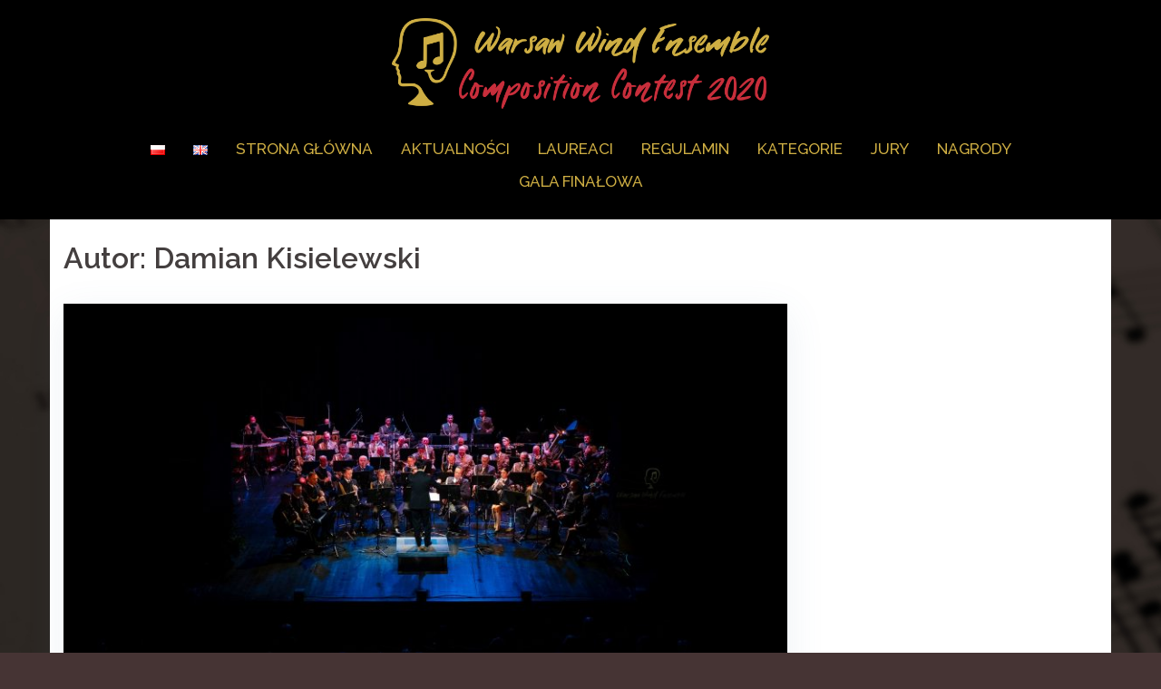

--- FILE ---
content_type: text/html; charset=UTF-8
request_url: http://www.composers.warsawwinds.pl/author/admin/
body_size: 13925
content:
<!DOCTYPE html>
<html lang="pl-PL">
<meta property="og:image" content="http://www.composers.warsawwinds.pl/wp-content/uploads/2020/05/link-www-fb.png" />
<meta property="og:title" content="Warsaw Wind Ensemble Composition Contest 2020" />
<head>
<meta charset="UTF-8">
<meta name="viewport" content="width=device-width, initial-scale=1">
<link rel="profile" href="http://gmpg.org/xfn/11">
<link rel="pingback" href="http://www.composers.warsawwinds.pl/xmlrpc.php">


	<!-- This site is optimized with the Yoast SEO plugin v14.1 - https://yoast.com/wordpress/plugins/seo/ -->
	<title>Damian Kisielewski, Autor w serwisie Warsaw Wind Ensemble Composition Contest 2020</title>
	<meta name="robots" content="index, follow" />
	<meta name="googlebot" content="index, follow, max-snippet:-1, max-image-preview:large, max-video-preview:-1" />
	<meta name="bingbot" content="index, follow, max-snippet:-1, max-image-preview:large, max-video-preview:-1" />
	<link rel="canonical" href="http://www.composers.warsawwinds.pl/en/author/admin/" />
	<meta property="og:locale" content="pl_PL" />
	<meta property="og:type" content="profile" />
	<meta property="og:title" content="Damian Kisielewski, Autor w serwisie Warsaw Wind Ensemble Composition Contest 2020" />
	<meta property="og:url" content="http://www.composers.warsawwinds.pl/en/author/admin/" />
	<meta property="og:site_name" content="Warsaw Wind Ensemble Composition Contest 2020" />
	<meta property="og:image" content="https://0.gravatar.com/avatar/6c78ebc7e79576b71a11e25c4d82c53e?s=500&#038;d=mm&#038;r=g" />
	<meta name="twitter:card" content="summary_large_image" />
	<script type="application/ld+json" class="yoast-schema-graph">{"@context":"https://schema.org","@graph":[{"@type":"WebSite","@id":"http://www.composers.warsawwinds.pl/#website","url":"http://www.composers.warsawwinds.pl/","name":"Warsaw Wind Ensemble Composition Contest 2020","description":"Mi\u0119dzynarodowy konkurs kompozytorski na koncertow\u0105 orkiestr\u0119 d\u0119t\u0105","potentialAction":[{"@type":"SearchAction","target":"http://www.composers.warsawwinds.pl/?s={search_term_string}","query-input":"required name=search_term_string"}],"inLanguage":"pl-PL"},{"@type":"ProfilePage","@id":"http://www.composers.warsawwinds.pl/en/author/admin/#webpage","url":"http://www.composers.warsawwinds.pl/en/author/admin/","name":"Damian Kisielewski, Autor w serwisie Warsaw Wind Ensemble Composition Contest 2020","isPartOf":{"@id":"http://www.composers.warsawwinds.pl/#website"},"inLanguage":"pl-PL"},{"@type":["Person"],"@id":"http://www.composers.warsawwinds.pl/#/schema/person/3e42aa73548f47c4ac85050492a1b362","name":"Damian Kisielewski","image":{"@type":"ImageObject","@id":"http://www.composers.warsawwinds.pl/#personlogo","inLanguage":"pl-PL","url":"http://0.gravatar.com/avatar/6c78ebc7e79576b71a11e25c4d82c53e?s=96&d=mm&r=g","caption":"Damian Kisielewski"},"mainEntityOfPage":{"@id":"http://www.composers.warsawwinds.pl/en/author/admin/#webpage"}}]}</script>
	<!-- / Yoast SEO plugin. -->


<link rel='dns-prefetch' href='//fonts.googleapis.com' />
<link rel='dns-prefetch' href='//s.w.org' />
<link rel="alternate" type="application/rss+xml" title="Warsaw Wind Ensemble Composition Contest 2020 &raquo; Kanał z wpisami" href="http://www.composers.warsawwinds.pl/feed/" />
<link rel="alternate" type="application/rss+xml" title="Warsaw Wind Ensemble Composition Contest 2020 &raquo; Kanał z komentarzami" href="http://www.composers.warsawwinds.pl/comments/feed/" />
<link rel="alternate" type="application/rss+xml" title="Warsaw Wind Ensemble Composition Contest 2020 &raquo; Kanał z wpisami, których autorem jest Damian Kisielewski" href="http://www.composers.warsawwinds.pl/author/admin/feed/" />
<!-- This site uses the Google Analytics by ExactMetrics plugin v6.0.2 - Using Analytics tracking - https://www.exactmetrics.com/ -->
<script type="text/javascript" data-cfasync="false">
	var em_version         = '6.0.2';
	var em_track_user      = true;
	var em_no_track_reason = '';
	
	var disableStr = 'ga-disable-UA-140466770-2';

	/* Function to detect opted out users */
	function __gaTrackerIsOptedOut() {
		return document.cookie.indexOf(disableStr + '=true') > -1;
	}

	/* Disable tracking if the opt-out cookie exists. */
	if ( __gaTrackerIsOptedOut() ) {
		window[disableStr] = true;
	}

	/* Opt-out function */
	function __gaTrackerOptout() {
	  document.cookie = disableStr + '=true; expires=Thu, 31 Dec 2099 23:59:59 UTC; path=/';
	  window[disableStr] = true;
	}

	if ( 'undefined' === typeof gaOptout ) {
		function gaOptout() {
			__gaTrackerOptout();
		}
	}
	
	if ( em_track_user ) {
		(function(i,s,o,g,r,a,m){i['GoogleAnalyticsObject']=r;i[r]=i[r]||function(){
			(i[r].q=i[r].q||[]).push(arguments)},i[r].l=1*new Date();a=s.createElement(o),
			m=s.getElementsByTagName(o)[0];a.async=1;a.src=g;m.parentNode.insertBefore(a,m)
		})(window,document,'script','//www.google-analytics.com/analytics.js','__gaTracker');

		__gaTracker('create', 'UA-140466770-2', 'auto');
		__gaTracker('set', 'forceSSL', true);
		__gaTracker('require', 'displayfeatures');
		__gaTracker('send','pageview');
	} else {
		console.log( "" );
		(function() {
			/* https://developers.google.com/analytics/devguides/collection/analyticsjs/ */
			var noopfn = function() {
				return null;
			};
			var noopnullfn = function() {
				return null;
			};
			var Tracker = function() {
				return null;
			};
			var p = Tracker.prototype;
			p.get = noopfn;
			p.set = noopfn;
			p.send = noopfn;
			var __gaTracker = function() {
				var len = arguments.length;
				if ( len === 0 ) {
					return;
				}
				var f = arguments[len-1];
				if ( typeof f !== 'object' || f === null || typeof f.hitCallback !== 'function' ) {
					console.log( 'Not running function __gaTracker(' + arguments[0] + " ....) because you are not being tracked. " + em_no_track_reason );
					return;
				}
				try {
					f.hitCallback();
				} catch (ex) {

				}
			};
			__gaTracker.create = function() {
				return new Tracker();
			};
			__gaTracker.getByName = noopnullfn;
			__gaTracker.getAll = function() {
				return [];
			};
			__gaTracker.remove = noopfn;
			window['__gaTracker'] = __gaTracker;
					})();
		}
</script>
<!-- / Google Analytics by ExactMetrics -->
		<script type="text/javascript">
			window._wpemojiSettings = {"baseUrl":"https:\/\/s.w.org\/images\/core\/emoji\/12.0.0-1\/72x72\/","ext":".png","svgUrl":"https:\/\/s.w.org\/images\/core\/emoji\/12.0.0-1\/svg\/","svgExt":".svg","source":{"concatemoji":"http:\/\/www.composers.warsawwinds.pl\/wp-includes\/js\/wp-emoji-release.min.js?ver=5.4.18"}};
			/*! This file is auto-generated */
			!function(e,a,t){var n,r,o,i=a.createElement("canvas"),p=i.getContext&&i.getContext("2d");function s(e,t){var a=String.fromCharCode;p.clearRect(0,0,i.width,i.height),p.fillText(a.apply(this,e),0,0);e=i.toDataURL();return p.clearRect(0,0,i.width,i.height),p.fillText(a.apply(this,t),0,0),e===i.toDataURL()}function c(e){var t=a.createElement("script");t.src=e,t.defer=t.type="text/javascript",a.getElementsByTagName("head")[0].appendChild(t)}for(o=Array("flag","emoji"),t.supports={everything:!0,everythingExceptFlag:!0},r=0;r<o.length;r++)t.supports[o[r]]=function(e){if(!p||!p.fillText)return!1;switch(p.textBaseline="top",p.font="600 32px Arial",e){case"flag":return s([127987,65039,8205,9895,65039],[127987,65039,8203,9895,65039])?!1:!s([55356,56826,55356,56819],[55356,56826,8203,55356,56819])&&!s([55356,57332,56128,56423,56128,56418,56128,56421,56128,56430,56128,56423,56128,56447],[55356,57332,8203,56128,56423,8203,56128,56418,8203,56128,56421,8203,56128,56430,8203,56128,56423,8203,56128,56447]);case"emoji":return!s([55357,56424,55356,57342,8205,55358,56605,8205,55357,56424,55356,57340],[55357,56424,55356,57342,8203,55358,56605,8203,55357,56424,55356,57340])}return!1}(o[r]),t.supports.everything=t.supports.everything&&t.supports[o[r]],"flag"!==o[r]&&(t.supports.everythingExceptFlag=t.supports.everythingExceptFlag&&t.supports[o[r]]);t.supports.everythingExceptFlag=t.supports.everythingExceptFlag&&!t.supports.flag,t.DOMReady=!1,t.readyCallback=function(){t.DOMReady=!0},t.supports.everything||(n=function(){t.readyCallback()},a.addEventListener?(a.addEventListener("DOMContentLoaded",n,!1),e.addEventListener("load",n,!1)):(e.attachEvent("onload",n),a.attachEvent("onreadystatechange",function(){"complete"===a.readyState&&t.readyCallback()})),(n=t.source||{}).concatemoji?c(n.concatemoji):n.wpemoji&&n.twemoji&&(c(n.twemoji),c(n.wpemoji)))}(window,document,window._wpemojiSettings);
		</script>
		<style type="text/css">
img.wp-smiley,
img.emoji {
	display: inline !important;
	border: none !important;
	box-shadow: none !important;
	height: 1em !important;
	width: 1em !important;
	margin: 0 .07em !important;
	vertical-align: -0.1em !important;
	background: none !important;
	padding: 0 !important;
}
</style>
	<link rel='stylesheet' id='embed-pdf-viewer-css'  href='http://www.composers.warsawwinds.pl/wp-content/plugins/embed-pdf-viewer/css/embed-pdf-viewer.css?ver=5.4.18' type='text/css' media='screen' />
<link rel='stylesheet' id='sydney-bootstrap-css'  href='http://www.composers.warsawwinds.pl/wp-content/themes/sydney/css/bootstrap/bootstrap.min.css?ver=1' type='text/css' media='all' />
<link rel='stylesheet' id='wp-block-library-css'  href='http://www.composers.warsawwinds.pl/wp-includes/css/dist/block-library/style.min.css?ver=5.4.18' type='text/css' media='all' />
<link rel='stylesheet' id='SFSImainCss-css'  href='http://www.composers.warsawwinds.pl/wp-content/plugins/ultimate-social-media-icons/css/sfsi-style.css?ver=5.4.18' type='text/css' media='all' />
<link rel='stylesheet' id='sydney-google-fonts-css'  href='https://fonts.googleapis.com/css?family=Source+Sans+Pro%3A300%2C400%2C600%7CRaleway%3A400%2C500%2C600&#038;subset=latin&#038;display=swap' type='text/css' media='all' />
<link rel='stylesheet' id='sydney-style-css'  href='http://www.composers.warsawwinds.pl/wp-content/themes/sydney/style.css?ver=20200129' type='text/css' media='all' />
<style id='sydney-style-inline-css' type='text/css'>
.site-header { background-color:rgba(83,155,125,0.9);}
body, #mainnav ul ul a { font-family:Source Sans Pro;}
h1, h2, h3, h4, h5, h6, #mainnav ul li a, .portfolio-info, .roll-testimonials .name, .roll-team .team-content .name, .roll-team .team-item .team-pop .name, .roll-tabs .menu-tab li a, .roll-testimonials .name, .roll-project .project-filter li a, .roll-button, .roll-counter .name-count, .roll-counter .numb-count button, input[type="button"], input[type="reset"], input[type="submit"] { font-family:Raleway;}
.site-title { font-size:25px; }
.site-description { font-size:13px; }
#mainnav ul li a { font-size:17px; }
h1 { font-size:52px; }
h2 { font-size:42px; }
h3 { font-size:32px; }
h4 { font-size:25px; }
h5 { font-size:20px; }
h6 { font-size:18px; }
body { font-size:16px; }
.single .hentry .title-post { font-size:36px; }
.header-image { background-size:cover;}
.header-image { height:300px; }
.header-wrap .col-md-4, .header-wrap .col-md-8 { width: 100%; text-align: center;}
#mainnav { float: none;}
#mainnav li { float: none; display: inline-block;}
#mainnav ul ul li { display: block; text-align: left; float:left;}
.site-logo, .header-wrap .col-md-4 { margin-bottom: 15px; }
.btn-menu { margin: 0 auto; float: none; }
.header-wrap .container > .row { display: block; }
.read-more-gt,.widget-area .widget_fp_social a,#mainnav ul li a:hover, .sydney_contact_info_widget span, .roll-team .team-content .name,.roll-team .team-item .team-pop .team-social li:hover a,.roll-infomation li.address:before,.roll-infomation li.phone:before,.roll-infomation li.email:before,.roll-testimonials .name,.roll-button.border,.roll-button:hover,.roll-icon-list .icon i,.roll-icon-list .content h3 a:hover,.roll-icon-box.white .content h3 a,.roll-icon-box .icon i,.roll-icon-box .content h3 a:hover,.switcher-container .switcher-icon a:focus,.go-top:hover,.hentry .meta-post a:hover,#mainnav > ul > li > a.active, #mainnav > ul > li > a:hover, button:hover, input[type="button"]:hover, input[type="reset"]:hover, input[type="submit"]:hover, .text-color, .social-menu-widget a, .social-menu-widget a:hover, .archive .team-social li a, a, h1 a, h2 a, h3 a, h4 a, h5 a, h6 a,.classic-alt .meta-post a,.single .hentry .meta-post a, .content-area.modern .hentry .meta-post span:before, .content-area.modern .post-cat { color:#c82e3b}
.reply,.woocommerce div.product .woocommerce-tabs ul.tabs li.active,.woocommerce #respond input#submit,.woocommerce a.button,.woocommerce button.button,.woocommerce input.button,.project-filter li a.active, .project-filter li a:hover,.preloader .pre-bounce1, .preloader .pre-bounce2,.roll-team .team-item .team-pop,.roll-progress .progress-animate,.roll-socials li a:hover,.roll-project .project-item .project-pop,.roll-project .project-filter li.active,.roll-project .project-filter li:hover,.roll-button.light:hover,.roll-button.border:hover,.roll-button,.roll-icon-box.white .icon,.owl-theme .owl-controls .owl-page.active span,.owl-theme .owl-controls.clickable .owl-page:hover span,.go-top,.bottom .socials li:hover a,.sidebar .widget:before,.blog-pagination ul li.active,.blog-pagination ul li:hover a,.content-area .hentry:after,.text-slider .maintitle:after,.error-wrap #search-submit:hover,#mainnav .sub-menu li:hover > a,#mainnav ul li ul:after, button, input[type="button"], input[type="reset"], input[type="submit"], .panel-grid-cell .widget-title:after { background-color:#c82e3b}
.roll-socials li a:hover,.roll-socials li a,.roll-button.light:hover,.roll-button.border,.roll-button,.roll-icon-list .icon,.roll-icon-box .icon,.owl-theme .owl-controls .owl-page span,.comment .comment-detail,.widget-tags .tag-list a:hover,.blog-pagination ul li,.hentry blockquote,.error-wrap #search-submit:hover,textarea:focus,input[type="text"]:focus,input[type="password"]:focus,input[type="datetime"]:focus,input[type="datetime-local"]:focus,input[type="date"]:focus,input[type="month"]:focus,input[type="time"]:focus,input[type="week"]:focus,input[type="number"]:focus,input[type="email"]:focus,input[type="url"]:focus,input[type="search"]:focus,input[type="tel"]:focus,input[type="color"]:focus, button, input[type="button"], input[type="reset"], input[type="submit"], .archive .team-social li a { border-color:#c82e3b}
.go-top:hover svg,.sydney_contact_info_widget span { fill:#c82e3b;}
.site-header.float-header { background-color:rgba(83,155,125,0.9);}
@media only screen and (max-width: 1024px) { .site-header { background-color:#539b7d;}}
.site-title a, .site-title a:hover { color:#0041a3}
.site-description { color:#13088c}
#mainnav ul li a, #mainnav ul li::before { color:#ceae43}
#mainnav .sub-menu li a { color:#ceae43}
#mainnav .sub-menu li a { background:#5b0808}
.text-slider .maintitle, .text-slider .subtitle { color:#595959}
body { color:#c82e3b}
#secondary { background-color:#ffffff}
#secondary, #secondary a { color:#939393}
.footer-widgets { background-color:#261717}
#sidebar-footer,#sidebar-footer a,.footer-widgets .widget-title { color:#ceae43}
.btn-menu .sydney-svg-icon { fill:#7c7c7c}
#mainnav ul li a:hover { color:#ceae43}
.site-footer { background-color:#23100f}
.site-footer,.site-footer a { color:#ceae43}
.overlay { background-color:#000000}
.page-wrap { padding-top:0px;}
.page-wrap { padding-bottom:0px;}
@media only screen and (max-width: 1025px) {		
			.mobile-slide {
				display: block;
			}
			.slide-item {
				background-image: none !important;
			}
			.header-slider {
			}
			.slide-item {
				height: auto !important;
			}
			.slide-inner {
				min-height: initial;
			} 
		}
@media only screen and (max-width: 780px) { 
    	h1 { font-size: 32px;}
		h2 { font-size: 28px;}
		h3 { font-size: 22px;}
		h4 { font-size: 18px;}
		h5 { font-size: 16px;}
		h6 { font-size: 14px;}
    }

</style>
<!--[if lte IE 9]>
<link rel='stylesheet' id='sydney-ie9-css'  href='http://www.composers.warsawwinds.pl/wp-content/themes/sydney/css/ie9.css?ver=5.4.18' type='text/css' media='all' />
<![endif]-->
<script type='text/javascript'>
/* <![CDATA[ */
var exactmetrics_frontend = {"js_events_tracking":"true","download_extensions":"doc,pdf,ppt,zip,xls,docx,pptx,xlsx","inbound_paths":"[{\"path\":\"\\\/go\\\/\",\"label\":\"affiliate\"},{\"path\":\"\\\/recommend\\\/\",\"label\":\"affiliate\"}]","home_url":"http:\/\/www.composers.warsawwinds.pl","hash_tracking":"false"};
/* ]]> */
</script>
<script type='text/javascript' src='http://www.composers.warsawwinds.pl/wp-content/plugins/google-analytics-dashboard-for-wp/assets/js/frontend.min.js?ver=6.0.2'></script>
<script type='text/javascript' src='http://www.composers.warsawwinds.pl/wp-includes/js/jquery/jquery.js?ver=1.12.4-wp'></script>
<script type='text/javascript' src='http://www.composers.warsawwinds.pl/wp-includes/js/jquery/jquery-migrate.min.js?ver=1.4.1'></script>
<link rel='https://api.w.org/' href='http://www.composers.warsawwinds.pl/wp-json/' />
<link rel="EditURI" type="application/rsd+xml" title="RSD" href="http://www.composers.warsawwinds.pl/xmlrpc.php?rsd" />
<link rel="wlwmanifest" type="application/wlwmanifest+xml" href="http://www.composers.warsawwinds.pl/wp-includes/wlwmanifest.xml" /> 
<meta name="generator" content="WordPress 5.4.18" />
<meta name="follow.[base64]" content="Jlxl8ejgzeKXpXPlNfNJ"/><link rel="alternate" href="http://www.composers.warsawwinds.pl/author/admin/" hreflang="pl" />
<link rel="alternate" href="http://www.composers.warsawwinds.pl/en/author/admin/" hreflang="en" />
<style type="text/css">.recentcomments a{display:inline !important;padding:0 !important;margin:0 !important;}</style><style type="text/css" id="custom-background-css">
body.custom-background { background-color: #463434; background-image: url("http://www.composers.warsawwinds.pl/wp-content/uploads/2020/04/tło-sheet-notes-1.jpg"); background-position: left top; background-size: cover; background-repeat: no-repeat; background-attachment: fixed; }
</style>
	<link rel="icon" href="http://www.composers.warsawwinds.pl/wp-content/uploads/2020/05/cropped-WWECC-2020-icon-32x32.jpg" sizes="32x32" />
<link rel="icon" href="http://www.composers.warsawwinds.pl/wp-content/uploads/2020/05/cropped-WWECC-2020-icon-192x192.jpg" sizes="192x192" />
<link rel="apple-touch-icon" href="http://www.composers.warsawwinds.pl/wp-content/uploads/2020/05/cropped-WWECC-2020-icon-180x180.jpg" />
<meta name="msapplication-TileImage" content="http://www.composers.warsawwinds.pl/wp-content/uploads/2020/05/cropped-WWECC-2020-icon-270x270.jpg" />
		<style type="text/css" id="wp-custom-css">
			.page header.entry-header {
display: none;
}
.site-header {
background-color: rgba(0,0,0,1) !important;
}		</style>
		</head>

<body class="archive author author-admin author-1 custom-background elementor-default">

	<div class="preloader">
	    <div class="spinner">
	        <div class="pre-bounce1"></div>
	        <div class="pre-bounce2"></div>
	    </div>
	</div>
	
<div id="page" class="hfeed site">
	<a class="skip-link screen-reader-text" href="#content">Skip to content</a>

		
	<div class="header-clone"></div>

	
	<header id="masthead" class="site-header" role="banner">
		<div class="header-wrap">
            <div class="container">
                <div class="row">
				<div class="col-md-4 col-sm-8 col-xs-12">
		        					<a href="http://www.composers.warsawwinds.pl/" title="Warsaw Wind Ensemble Composition Contest 2020"><img class="site-logo" src="http://www.composers.warsawwinds.pl/wp-content/uploads/2020/04/warsaw-wind-ensemble-composition-contest-logo.png" alt="Warsaw Wind Ensemble Composition Contest 2020" /></a>
													</div>
				<div class="col-md-8 col-sm-4 col-xs-12">
					<div class="btn-menu"><i class="sydney-svg-icon"><svg xmlns="http://www.w3.org/2000/svg" viewBox="0 0 448 512"><path d="M16 132h416c8.837 0 16-7.163 16-16V76c0-8.837-7.163-16-16-16H16C7.163 60 0 67.163 0 76v40c0 8.837 7.163 16 16 16zm0 160h416c8.837 0 16-7.163 16-16v-40c0-8.837-7.163-16-16-16H16c-8.837 0-16 7.163-16 16v40c0 8.837 7.163 16 16 16zm0 160h416c8.837 0 16-7.163 16-16v-40c0-8.837-7.163-16-16-16H16c-8.837 0-16 7.163-16 16v40c0 8.837 7.163 16 16 16z" /></svg></i></div>
					<nav id="mainnav" class="mainnav" role="navigation">
						<div class="menu-menu-glowne-container"><ul id="menu-menu-glowne" class="menu"><li id="menu-item-203-pl" class="lang-item lang-item-8 lang-item-pl lang-item-first current-lang menu-item menu-item-type-custom menu-item-object-custom menu-item-203-pl"><a href="http://www.composers.warsawwinds.pl/author/admin/" hreflang="pl-PL" lang="pl-PL"><img src="[data-uri]" title="Polski" alt="Polski" /></a></li>
<li id="menu-item-203-en" class="lang-item lang-item-14 lang-item-en menu-item menu-item-type-custom menu-item-object-custom menu-item-203-en"><a href="http://www.composers.warsawwinds.pl/en/author/admin/" hreflang="en-GB" lang="en-GB"><img src="[data-uri]" title="English" alt="English" /></a></li>
<li id="menu-item-69" class="menu-item menu-item-type-post_type menu-item-object-page menu-item-home menu-item-69"><a href="http://www.composers.warsawwinds.pl/">STRONA GŁÓWNA</a></li>
<li id="menu-item-926" class="menu-item menu-item-type-post_type menu-item-object-page current_page_parent menu-item-926"><a href="http://www.composers.warsawwinds.pl/aktualnosci/">AKTUALNOŚCI</a></li>
<li id="menu-item-1027" class="menu-item menu-item-type-post_type menu-item-object-page menu-item-1027"><a href="http://www.composers.warsawwinds.pl/laureaci/">LAUREACI</a></li>
<li id="menu-item-15" class="menu-item menu-item-type-post_type menu-item-object-page menu-item-15"><a href="http://www.composers.warsawwinds.pl/regulamin/">REGULAMIN</a></li>
<li id="menu-item-461" class="menu-item menu-item-type-post_type menu-item-object-page menu-item-461"><a href="http://www.composers.warsawwinds.pl/kategorie/">KATEGORIE</a></li>
<li id="menu-item-18" class="menu-item menu-item-type-post_type menu-item-object-page menu-item-18"><a href="http://www.composers.warsawwinds.pl/jury/">JURY</a></li>
<li id="menu-item-263" class="menu-item menu-item-type-post_type menu-item-object-page menu-item-263"><a href="http://www.composers.warsawwinds.pl/nagrody/">NAGRODY</a></li>
<li id="menu-item-525" class="menu-item menu-item-type-post_type menu-item-object-page menu-item-525"><a href="http://www.composers.warsawwinds.pl/final/">GALA FINAŁOWA</a></li>
</ul></div>					</nav><!-- #site-navigation -->
				</div>
				</div>
			</div>
		</div>
	</header><!-- #masthead -->

	
	<div class="sydney-hero-area">
				<div class="header-image">
			<div class="overlay"></div>			<img class="header-inner" src="" width="1920" alt="Warsaw Wind Ensemble Composition Contest 2020" title="Warsaw Wind Ensemble Composition Contest 2020">
		</div>
		
			</div>

	
	<div id="content" class="page-wrap">
		<div class="container content-wrapper">
			<div class="row">	
	
	<div id="primary" class="content-area col-md-9 modern">

		
		<main id="main" class="post-wrap" role="main">

		
			<header class="page-header">
				<h3 class="archive-title">Autor: <span class="vcard">Damian Kisielewski</span></h3>			</header><!-- .page-header -->

			<div class="posts-layout">
			
				
<article id="post-1170" class="post-1170 post type-post status-publish format-standard has-post-thumbnail hentry category-aktualnosci-pl">

			<div class="entry-thumb">
			<a href="http://www.composers.warsawwinds.pl/2021/12/08/za-nami-koncert-galowy-warsaw-wind-ensemble-composition-contest-2020/" title="Za nami Koncert Galowy Warsaw Wind Ensemble Composition Contest 2020!"><img width="830" height="415" src="http://www.composers.warsawwinds.pl/wp-content/uploads/2021/12/Warsaw-Wind-Music-d3-133-cover-830x415.jpg" class="attachment-sydney-large-thumb size-sydney-large-thumb wp-post-image" alt="" srcset="http://www.composers.warsawwinds.pl/wp-content/uploads/2021/12/Warsaw-Wind-Music-d3-133-cover-830x415.jpg 830w, http://www.composers.warsawwinds.pl/wp-content/uploads/2021/12/Warsaw-Wind-Music-d3-133-cover-300x150.jpg 300w, http://www.composers.warsawwinds.pl/wp-content/uploads/2021/12/Warsaw-Wind-Music-d3-133-cover-1024x512.jpg 1024w, http://www.composers.warsawwinds.pl/wp-content/uploads/2021/12/Warsaw-Wind-Music-d3-133-cover-768x384.jpg 768w, http://www.composers.warsawwinds.pl/wp-content/uploads/2021/12/Warsaw-Wind-Music-d3-133-cover-1536x768.jpg 1536w, http://www.composers.warsawwinds.pl/wp-content/uploads/2021/12/Warsaw-Wind-Music-d3-133-cover-2048x1024.jpg 2048w, http://www.composers.warsawwinds.pl/wp-content/uploads/2021/12/Warsaw-Wind-Music-d3-133-cover-230x115.jpg 230w, http://www.composers.warsawwinds.pl/wp-content/uploads/2021/12/Warsaw-Wind-Music-d3-133-cover-350x175.jpg 350w, http://www.composers.warsawwinds.pl/wp-content/uploads/2021/12/Warsaw-Wind-Music-d3-133-cover-480x240.jpg 480w" sizes="(max-width: 830px) 100vw, 830px" /></a>
		</div>
	
	<header class="entry-header">
		<h2 class="title-post entry-title"><a href="http://www.composers.warsawwinds.pl/2021/12/08/za-nami-koncert-galowy-warsaw-wind-ensemble-composition-contest-2020/" rel="bookmark">Za nami Koncert Galowy Warsaw Wind Ensemble Composition Contest 2020!</a></h2>
				<div class="meta-post">
			<span class="posted-on"><i class="sydney-svg-icon"><svg xmlns="http://www.w3.org/2000/svg" viewBox="0 0 448 512"><path d="M0 464c0 26.5 21.5 48 48 48h352c26.5 0 48-21.5 48-48V192H0v272zm320-196c0-6.6 5.4-12 12-12h40c6.6 0 12 5.4 12 12v40c0 6.6-5.4 12-12 12h-40c-6.6 0-12-5.4-12-12v-40zm0 128c0-6.6 5.4-12 12-12h40c6.6 0 12 5.4 12 12v40c0 6.6-5.4 12-12 12h-40c-6.6 0-12-5.4-12-12v-40zM192 268c0-6.6 5.4-12 12-12h40c6.6 0 12 5.4 12 12v40c0 6.6-5.4 12-12 12h-40c-6.6 0-12-5.4-12-12v-40zm0 128c0-6.6 5.4-12 12-12h40c6.6 0 12 5.4 12 12v40c0 6.6-5.4 12-12 12h-40c-6.6 0-12-5.4-12-12v-40zM64 268c0-6.6 5.4-12 12-12h40c6.6 0 12 5.4 12 12v40c0 6.6-5.4 12-12 12H76c-6.6 0-12-5.4-12-12v-40zm0 128c0-6.6 5.4-12 12-12h40c6.6 0 12 5.4 12 12v40c0 6.6-5.4 12-12 12H76c-6.6 0-12-5.4-12-12v-40zM400 64h-48V16c0-8.8-7.2-16-16-16h-32c-8.8 0-16 7.2-16 16v48H160V16c0-8.8-7.2-16-16-16h-32c-8.8 0-16 7.2-16 16v48H48C21.5 64 0 85.5 0 112v48h448v-48c0-26.5-21.5-48-48-48z" /></svg></i>Posted <a href="http://www.composers.warsawwinds.pl/2021/12/08/za-nami-koncert-galowy-warsaw-wind-ensemble-composition-contest-2020/" rel="bookmark"><time class="entry-date published" datetime="2021-12-08T22:50:00+01:00">8 grudnia 2021</time><time class="updated" datetime="2021-12-22T23:04:45+01:00">22 grudnia 2021</time></a></span><span class="byline"> <i class="sydney-svg-icon"><svg xmlns="http://www.w3.org/2000/svg" viewBox="0 0 448 512"><path d="M224 256c70.7 0 128-57.3 128-128S294.7 0 224 0 96 57.3 96 128s57.3 128 128 128zm89.6 32h-16.7c-22.2 10.2-46.9 16-72.9 16s-50.6-5.8-72.9-16h-16.7C60.2 288 0 348.2 0 422.4V464c0 26.5 21.5 48 48 48h352c26.5 0 48-21.5 48-48v-41.6c0-74.2-60.2-134.4-134.4-134.4z" /></svg></i><span class="author vcard"><a class="url fn n" href="http://www.composers.warsawwinds.pl/author/admin/">Damian Kisielewski</a></span></span>		</div><!-- .entry-meta -->
			</header><!-- .entry-header -->

	<div class="entry-post">
					<p>5 grudnia 2021 r. w Ursynowskim Centrum Kultury Alternatywy odbył się długo oczekiwany Koncert Galowy Warsaw Wind Ensemble Composition Contest 2020. Podczas Koncertu Galowego prawykonane zostały utwory nagrodzone w obu kategoriach konkursowych. </p>
		
			</div><!-- .entry-post -->

	<footer class="entry-footer">
			</footer><!-- .entry-footer -->
</article><!-- #post-## -->
			
				
<article id="post-1091" class="post-1091 post type-post status-publish format-standard has-post-thumbnail hentry category-aktualnosci-pl">

			<div class="entry-thumb">
			<a href="http://www.composers.warsawwinds.pl/2021/10/07/zapraszamy-na-koncert-galowy/" title="Zapraszamy na Koncert Galowy!"><img width="830" height="415" src="http://www.composers.warsawwinds.pl/wp-content/uploads/2021/10/6-gala-concert-banner-new-PL-830x415.png" class="attachment-sydney-large-thumb size-sydney-large-thumb wp-post-image" alt="" srcset="http://www.composers.warsawwinds.pl/wp-content/uploads/2021/10/6-gala-concert-banner-new-PL-830x415.png 830w, http://www.composers.warsawwinds.pl/wp-content/uploads/2021/10/6-gala-concert-banner-new-PL-300x150.png 300w, http://www.composers.warsawwinds.pl/wp-content/uploads/2021/10/6-gala-concert-banner-new-PL-768x384.png 768w, http://www.composers.warsawwinds.pl/wp-content/uploads/2021/10/6-gala-concert-banner-new-PL-230x115.png 230w, http://www.composers.warsawwinds.pl/wp-content/uploads/2021/10/6-gala-concert-banner-new-PL-350x175.png 350w, http://www.composers.warsawwinds.pl/wp-content/uploads/2021/10/6-gala-concert-banner-new-PL-480x240.png 480w, http://www.composers.warsawwinds.pl/wp-content/uploads/2021/10/6-gala-concert-banner-new-PL.png 900w" sizes="(max-width: 830px) 100vw, 830px" /></a>
		</div>
	
	<header class="entry-header">
		<h2 class="title-post entry-title"><a href="http://www.composers.warsawwinds.pl/2021/10/07/zapraszamy-na-koncert-galowy/" rel="bookmark">Zapraszamy na Koncert Galowy!</a></h2>
				<div class="meta-post">
			<span class="posted-on"><i class="sydney-svg-icon"><svg xmlns="http://www.w3.org/2000/svg" viewBox="0 0 448 512"><path d="M0 464c0 26.5 21.5 48 48 48h352c26.5 0 48-21.5 48-48V192H0v272zm320-196c0-6.6 5.4-12 12-12h40c6.6 0 12 5.4 12 12v40c0 6.6-5.4 12-12 12h-40c-6.6 0-12-5.4-12-12v-40zm0 128c0-6.6 5.4-12 12-12h40c6.6 0 12 5.4 12 12v40c0 6.6-5.4 12-12 12h-40c-6.6 0-12-5.4-12-12v-40zM192 268c0-6.6 5.4-12 12-12h40c6.6 0 12 5.4 12 12v40c0 6.6-5.4 12-12 12h-40c-6.6 0-12-5.4-12-12v-40zm0 128c0-6.6 5.4-12 12-12h40c6.6 0 12 5.4 12 12v40c0 6.6-5.4 12-12 12h-40c-6.6 0-12-5.4-12-12v-40zM64 268c0-6.6 5.4-12 12-12h40c6.6 0 12 5.4 12 12v40c0 6.6-5.4 12-12 12H76c-6.6 0-12-5.4-12-12v-40zm0 128c0-6.6 5.4-12 12-12h40c6.6 0 12 5.4 12 12v40c0 6.6-5.4 12-12 12H76c-6.6 0-12-5.4-12-12v-40zM400 64h-48V16c0-8.8-7.2-16-16-16h-32c-8.8 0-16 7.2-16 16v48H160V16c0-8.8-7.2-16-16-16h-32c-8.8 0-16 7.2-16 16v48H48C21.5 64 0 85.5 0 112v48h448v-48c0-26.5-21.5-48-48-48z" /></svg></i>Posted <a href="http://www.composers.warsawwinds.pl/2021/10/07/zapraszamy-na-koncert-galowy/" rel="bookmark"><time class="entry-date published" datetime="2021-10-07T20:30:06+02:00">7 października 2021</time><time class="updated" datetime="2021-11-30T17:20:09+01:00">30 listopada 2021</time></a></span><span class="byline"> <i class="sydney-svg-icon"><svg xmlns="http://www.w3.org/2000/svg" viewBox="0 0 448 512"><path d="M224 256c70.7 0 128-57.3 128-128S294.7 0 224 0 96 57.3 96 128s57.3 128 128 128zm89.6 32h-16.7c-22.2 10.2-46.9 16-72.9 16s-50.6-5.8-72.9-16h-16.7C60.2 288 0 348.2 0 422.4V464c0 26.5 21.5 48 48 48h352c26.5 0 48-21.5 48-48v-41.6c0-74.2-60.2-134.4-134.4-134.4z" /></svg></i><span class="author vcard"><a class="url fn n" href="http://www.composers.warsawwinds.pl/author/admin/">Damian Kisielewski</a></span></span>		</div><!-- .entry-meta -->
			</header><!-- .entry-header -->

	<div class="entry-post">
					<p>Z przyjemnością informujemy o nowym terminie Koncertu Galowego Warsaw Wind Ensemble Composition Contest 2020, który odbędzie się 5 grudnia 2021 r. (niedziela) o godzinie 19:00 w Ursynowskim Centrum Kultury Alternatywy w Warszawie.</p>
		
			</div><!-- .entry-post -->

	<footer class="entry-footer">
			</footer><!-- .entry-footer -->
</article><!-- #post-## -->
			
				
<article id="post-1059" class="post-1059 post type-post status-publish format-standard has-post-thumbnail hentry category-aktualnosci-pl">

			<div class="entry-thumb">
			<a href="http://www.composers.warsawwinds.pl/2021/04/29/koncert-galowy-zmiana-terminu/" title="Koncert Galowy &#8211; zmiana terminu"><img width="830" height="415" src="http://www.composers.warsawwinds.pl/wp-content/uploads/2021/04/5-gala-concert-banner-PL-830x415.png" class="attachment-sydney-large-thumb size-sydney-large-thumb wp-post-image" alt="" srcset="http://www.composers.warsawwinds.pl/wp-content/uploads/2021/04/5-gala-concert-banner-PL-830x415.png 830w, http://www.composers.warsawwinds.pl/wp-content/uploads/2021/04/5-gala-concert-banner-PL-300x150.png 300w, http://www.composers.warsawwinds.pl/wp-content/uploads/2021/04/5-gala-concert-banner-PL-768x384.png 768w, http://www.composers.warsawwinds.pl/wp-content/uploads/2021/04/5-gala-concert-banner-PL-230x115.png 230w, http://www.composers.warsawwinds.pl/wp-content/uploads/2021/04/5-gala-concert-banner-PL-350x175.png 350w, http://www.composers.warsawwinds.pl/wp-content/uploads/2021/04/5-gala-concert-banner-PL-480x240.png 480w, http://www.composers.warsawwinds.pl/wp-content/uploads/2021/04/5-gala-concert-banner-PL.png 900w" sizes="(max-width: 830px) 100vw, 830px" /></a>
		</div>
	
	<header class="entry-header">
		<h2 class="title-post entry-title"><a href="http://www.composers.warsawwinds.pl/2021/04/29/koncert-galowy-zmiana-terminu/" rel="bookmark">Koncert Galowy &#8211; zmiana terminu</a></h2>
				<div class="meta-post">
			<span class="posted-on"><i class="sydney-svg-icon"><svg xmlns="http://www.w3.org/2000/svg" viewBox="0 0 448 512"><path d="M0 464c0 26.5 21.5 48 48 48h352c26.5 0 48-21.5 48-48V192H0v272zm320-196c0-6.6 5.4-12 12-12h40c6.6 0 12 5.4 12 12v40c0 6.6-5.4 12-12 12h-40c-6.6 0-12-5.4-12-12v-40zm0 128c0-6.6 5.4-12 12-12h40c6.6 0 12 5.4 12 12v40c0 6.6-5.4 12-12 12h-40c-6.6 0-12-5.4-12-12v-40zM192 268c0-6.6 5.4-12 12-12h40c6.6 0 12 5.4 12 12v40c0 6.6-5.4 12-12 12h-40c-6.6 0-12-5.4-12-12v-40zm0 128c0-6.6 5.4-12 12-12h40c6.6 0 12 5.4 12 12v40c0 6.6-5.4 12-12 12h-40c-6.6 0-12-5.4-12-12v-40zM64 268c0-6.6 5.4-12 12-12h40c6.6 0 12 5.4 12 12v40c0 6.6-5.4 12-12 12H76c-6.6 0-12-5.4-12-12v-40zm0 128c0-6.6 5.4-12 12-12h40c6.6 0 12 5.4 12 12v40c0 6.6-5.4 12-12 12H76c-6.6 0-12-5.4-12-12v-40zM400 64h-48V16c0-8.8-7.2-16-16-16h-32c-8.8 0-16 7.2-16 16v48H160V16c0-8.8-7.2-16-16-16h-32c-8.8 0-16 7.2-16 16v48H48C21.5 64 0 85.5 0 112v48h448v-48c0-26.5-21.5-48-48-48z" /></svg></i>Posted <a href="http://www.composers.warsawwinds.pl/2021/04/29/koncert-galowy-zmiana-terminu/" rel="bookmark"><time class="entry-date published" datetime="2021-04-29T12:42:26+02:00">29 kwietnia 2021</time><time class="updated" datetime="2021-04-29T12:42:30+02:00">29 kwietnia 2021</time></a></span><span class="byline"> <i class="sydney-svg-icon"><svg xmlns="http://www.w3.org/2000/svg" viewBox="0 0 448 512"><path d="M224 256c70.7 0 128-57.3 128-128S294.7 0 224 0 96 57.3 96 128s57.3 128 128 128zm89.6 32h-16.7c-22.2 10.2-46.9 16-72.9 16s-50.6-5.8-72.9-16h-16.7C60.2 288 0 348.2 0 422.4V464c0 26.5 21.5 48 48 48h352c26.5 0 48-21.5 48-48v-41.6c0-74.2-60.2-134.4-134.4-134.4z" /></svg></i><span class="author vcard"><a class="url fn n" href="http://www.composers.warsawwinds.pl/author/admin/">Damian Kisielewski</a></span></span>		</div><!-- .entry-meta -->
			</header><!-- .entry-header -->

	<div class="entry-post">
					<p>W związku z wciąż trwającym stanem epidemii COVID-19 zmuszeni jesteśmy ponownie przełożyć termin Koncertu Galowego.</p>
		
			</div><!-- .entry-post -->

	<footer class="entry-footer">
			</footer><!-- .entry-footer -->
</article><!-- #post-## -->
			
				
<article id="post-966" class="post-966 post type-post status-publish format-standard has-post-thumbnail hentry category-aktualnosci-pl">

			<div class="entry-thumb">
			<a href="http://www.composers.warsawwinds.pl/2020/10/15/znamy-zwyciezcow-warsaw-wind-ensemble-competition-contest-2020/" title="Znamy zwycięzców Warsaw Wind Ensemble Competition Contest 2020!"><img width="830" height="415" src="http://www.composers.warsawwinds.pl/wp-content/uploads/2020/10/aktualnosci-4-pl-830x415.png" class="attachment-sydney-large-thumb size-sydney-large-thumb wp-post-image" alt="" srcset="http://www.composers.warsawwinds.pl/wp-content/uploads/2020/10/aktualnosci-4-pl-830x415.png 830w, http://www.composers.warsawwinds.pl/wp-content/uploads/2020/10/aktualnosci-4-pl-300x150.png 300w, http://www.composers.warsawwinds.pl/wp-content/uploads/2020/10/aktualnosci-4-pl-768x384.png 768w, http://www.composers.warsawwinds.pl/wp-content/uploads/2020/10/aktualnosci-4-pl-230x115.png 230w, http://www.composers.warsawwinds.pl/wp-content/uploads/2020/10/aktualnosci-4-pl-350x175.png 350w, http://www.composers.warsawwinds.pl/wp-content/uploads/2020/10/aktualnosci-4-pl-480x240.png 480w, http://www.composers.warsawwinds.pl/wp-content/uploads/2020/10/aktualnosci-4-pl.png 900w" sizes="(max-width: 830px) 100vw, 830px" /></a>
		</div>
	
	<header class="entry-header">
		<h2 class="title-post entry-title"><a href="http://www.composers.warsawwinds.pl/2020/10/15/znamy-zwyciezcow-warsaw-wind-ensemble-competition-contest-2020/" rel="bookmark">Znamy zwycięzców Warsaw Wind Ensemble Competition Contest 2020!</a></h2>
				<div class="meta-post">
			<span class="posted-on"><i class="sydney-svg-icon"><svg xmlns="http://www.w3.org/2000/svg" viewBox="0 0 448 512"><path d="M0 464c0 26.5 21.5 48 48 48h352c26.5 0 48-21.5 48-48V192H0v272zm320-196c0-6.6 5.4-12 12-12h40c6.6 0 12 5.4 12 12v40c0 6.6-5.4 12-12 12h-40c-6.6 0-12-5.4-12-12v-40zm0 128c0-6.6 5.4-12 12-12h40c6.6 0 12 5.4 12 12v40c0 6.6-5.4 12-12 12h-40c-6.6 0-12-5.4-12-12v-40zM192 268c0-6.6 5.4-12 12-12h40c6.6 0 12 5.4 12 12v40c0 6.6-5.4 12-12 12h-40c-6.6 0-12-5.4-12-12v-40zm0 128c0-6.6 5.4-12 12-12h40c6.6 0 12 5.4 12 12v40c0 6.6-5.4 12-12 12h-40c-6.6 0-12-5.4-12-12v-40zM64 268c0-6.6 5.4-12 12-12h40c6.6 0 12 5.4 12 12v40c0 6.6-5.4 12-12 12H76c-6.6 0-12-5.4-12-12v-40zm0 128c0-6.6 5.4-12 12-12h40c6.6 0 12 5.4 12 12v40c0 6.6-5.4 12-12 12H76c-6.6 0-12-5.4-12-12v-40zM400 64h-48V16c0-8.8-7.2-16-16-16h-32c-8.8 0-16 7.2-16 16v48H160V16c0-8.8-7.2-16-16-16h-32c-8.8 0-16 7.2-16 16v48H48C21.5 64 0 85.5 0 112v48h448v-48c0-26.5-21.5-48-48-48z" /></svg></i>Posted <a href="http://www.composers.warsawwinds.pl/2020/10/15/znamy-zwyciezcow-warsaw-wind-ensemble-competition-contest-2020/" rel="bookmark"><time class="entry-date published" datetime="2020-10-15T12:00:00+02:00">15 października 2020</time><time class="updated" datetime="2020-12-01T22:06:30+01:00">1 grudnia 2020</time></a></span><span class="byline"> <i class="sydney-svg-icon"><svg xmlns="http://www.w3.org/2000/svg" viewBox="0 0 448 512"><path d="M224 256c70.7 0 128-57.3 128-128S294.7 0 224 0 96 57.3 96 128s57.3 128 128 128zm89.6 32h-16.7c-22.2 10.2-46.9 16-72.9 16s-50.6-5.8-72.9-16h-16.7C60.2 288 0 348.2 0 422.4V464c0 26.5 21.5 48 48 48h352c26.5 0 48-21.5 48-48v-41.6c0-74.2-60.2-134.4-134.4-134.4z" /></svg></i><span class="author vcard"><a class="url fn n" href="http://www.composers.warsawwinds.pl/author/admin/">Damian Kisielewski</a></span></span>		</div><!-- .entry-meta -->
			</header><!-- .entry-header -->

	<div class="entry-post">
					<p>Spośród niemal 50 zgłoszeń jury wybrało siedmioro<br />
laureatów i wyróżniło pięć kompozycji.</p>
		
			</div><!-- .entry-post -->

	<footer class="entry-footer">
			</footer><!-- .entry-footer -->
</article><!-- #post-## -->
			
				
<article id="post-945" class="post-945 post type-post status-publish format-standard has-post-thumbnail hentry category-aktualnosci-pl">

			<div class="entry-thumb">
			<a href="http://www.composers.warsawwinds.pl/2020/10/03/zmiana-terminu-ogloszenia-wynikow-konkursu/" title="Zmiana terminu ogłoszenia wyników Konkursu"><img width="830" height="415" src="http://www.composers.warsawwinds.pl/wp-content/uploads/2020/10/aktualnosci-2-pl-830x415.png" class="attachment-sydney-large-thumb size-sydney-large-thumb wp-post-image" alt="" srcset="http://www.composers.warsawwinds.pl/wp-content/uploads/2020/10/aktualnosci-2-pl-830x415.png 830w, http://www.composers.warsawwinds.pl/wp-content/uploads/2020/10/aktualnosci-2-pl-300x150.png 300w, http://www.composers.warsawwinds.pl/wp-content/uploads/2020/10/aktualnosci-2-pl-768x384.png 768w, http://www.composers.warsawwinds.pl/wp-content/uploads/2020/10/aktualnosci-2-pl-230x115.png 230w, http://www.composers.warsawwinds.pl/wp-content/uploads/2020/10/aktualnosci-2-pl-350x175.png 350w, http://www.composers.warsawwinds.pl/wp-content/uploads/2020/10/aktualnosci-2-pl-480x240.png 480w, http://www.composers.warsawwinds.pl/wp-content/uploads/2020/10/aktualnosci-2-pl.png 900w" sizes="(max-width: 830px) 100vw, 830px" /></a>
		</div>
	
	<header class="entry-header">
		<h2 class="title-post entry-title"><a href="http://www.composers.warsawwinds.pl/2020/10/03/zmiana-terminu-ogloszenia-wynikow-konkursu/" rel="bookmark">Zmiana terminu ogłoszenia wyników Konkursu</a></h2>
				<div class="meta-post">
			<span class="posted-on"><i class="sydney-svg-icon"><svg xmlns="http://www.w3.org/2000/svg" viewBox="0 0 448 512"><path d="M0 464c0 26.5 21.5 48 48 48h352c26.5 0 48-21.5 48-48V192H0v272zm320-196c0-6.6 5.4-12 12-12h40c6.6 0 12 5.4 12 12v40c0 6.6-5.4 12-12 12h-40c-6.6 0-12-5.4-12-12v-40zm0 128c0-6.6 5.4-12 12-12h40c6.6 0 12 5.4 12 12v40c0 6.6-5.4 12-12 12h-40c-6.6 0-12-5.4-12-12v-40zM192 268c0-6.6 5.4-12 12-12h40c6.6 0 12 5.4 12 12v40c0 6.6-5.4 12-12 12h-40c-6.6 0-12-5.4-12-12v-40zm0 128c0-6.6 5.4-12 12-12h40c6.6 0 12 5.4 12 12v40c0 6.6-5.4 12-12 12h-40c-6.6 0-12-5.4-12-12v-40zM64 268c0-6.6 5.4-12 12-12h40c6.6 0 12 5.4 12 12v40c0 6.6-5.4 12-12 12H76c-6.6 0-12-5.4-12-12v-40zm0 128c0-6.6 5.4-12 12-12h40c6.6 0 12 5.4 12 12v40c0 6.6-5.4 12-12 12H76c-6.6 0-12-5.4-12-12v-40zM400 64h-48V16c0-8.8-7.2-16-16-16h-32c-8.8 0-16 7.2-16 16v48H160V16c0-8.8-7.2-16-16-16h-32c-8.8 0-16 7.2-16 16v48H48C21.5 64 0 85.5 0 112v48h448v-48c0-26.5-21.5-48-48-48z" /></svg></i>Posted <a href="http://www.composers.warsawwinds.pl/2020/10/03/zmiana-terminu-ogloszenia-wynikow-konkursu/" rel="bookmark"><time class="entry-date published" datetime="2020-10-03T18:45:12+02:00">3 października 2020</time><time class="updated" datetime="2020-12-01T22:07:10+01:00">1 grudnia 2020</time></a></span><span class="byline"> <i class="sydney-svg-icon"><svg xmlns="http://www.w3.org/2000/svg" viewBox="0 0 448 512"><path d="M224 256c70.7 0 128-57.3 128-128S294.7 0 224 0 96 57.3 96 128s57.3 128 128 128zm89.6 32h-16.7c-22.2 10.2-46.9 16-72.9 16s-50.6-5.8-72.9-16h-16.7C60.2 288 0 348.2 0 422.4V464c0 26.5 21.5 48 48 48h352c26.5 0 48-21.5 48-48v-41.6c0-74.2-60.2-134.4-134.4-134.4z" /></svg></i><span class="author vcard"><a class="url fn n" href="http://www.composers.warsawwinds.pl/author/admin/">Damian Kisielewski</a></span></span>		</div><!-- .entry-meta -->
			</header><!-- .entry-header -->

	<div class="entry-post">
					<p>Informujemy, że ogłoszenie wyników Warsaw Wind Ensemble Composition Contest 2020 odbędzie się 15 września 2020 r. (czwartek) o godz. 12:00.</p>
		
			</div><!-- .entry-post -->

	<footer class="entry-footer">
			</footer><!-- .entry-footer -->
</article><!-- #post-## -->
			
				
<article id="post-916" class="post-916 post type-post status-publish format-standard has-post-thumbnail hentry category-aktualnosci-pl">

			<div class="entry-thumb">
			<a href="http://www.composers.warsawwinds.pl/2020/10/01/zamknelismy-zgloszenia-do-konkursu/" title="Zamknęliśmy zgłoszenia do Konkursu!"><img width="830" height="415" src="http://www.composers.warsawwinds.pl/wp-content/uploads/2020/10/aktualnosci-1-pl-830x415.png" class="attachment-sydney-large-thumb size-sydney-large-thumb wp-post-image" alt="" srcset="http://www.composers.warsawwinds.pl/wp-content/uploads/2020/10/aktualnosci-1-pl-830x415.png 830w, http://www.composers.warsawwinds.pl/wp-content/uploads/2020/10/aktualnosci-1-pl-300x150.png 300w, http://www.composers.warsawwinds.pl/wp-content/uploads/2020/10/aktualnosci-1-pl-768x384.png 768w, http://www.composers.warsawwinds.pl/wp-content/uploads/2020/10/aktualnosci-1-pl-230x115.png 230w, http://www.composers.warsawwinds.pl/wp-content/uploads/2020/10/aktualnosci-1-pl-350x175.png 350w, http://www.composers.warsawwinds.pl/wp-content/uploads/2020/10/aktualnosci-1-pl-480x240.png 480w, http://www.composers.warsawwinds.pl/wp-content/uploads/2020/10/aktualnosci-1-pl.png 900w" sizes="(max-width: 830px) 100vw, 830px" /></a>
		</div>
	
	<header class="entry-header">
		<h2 class="title-post entry-title"><a href="http://www.composers.warsawwinds.pl/2020/10/01/zamknelismy-zgloszenia-do-konkursu/" rel="bookmark">Zamknęliśmy zgłoszenia do Konkursu!</a></h2>
				<div class="meta-post">
			<span class="posted-on"><i class="sydney-svg-icon"><svg xmlns="http://www.w3.org/2000/svg" viewBox="0 0 448 512"><path d="M0 464c0 26.5 21.5 48 48 48h352c26.5 0 48-21.5 48-48V192H0v272zm320-196c0-6.6 5.4-12 12-12h40c6.6 0 12 5.4 12 12v40c0 6.6-5.4 12-12 12h-40c-6.6 0-12-5.4-12-12v-40zm0 128c0-6.6 5.4-12 12-12h40c6.6 0 12 5.4 12 12v40c0 6.6-5.4 12-12 12h-40c-6.6 0-12-5.4-12-12v-40zM192 268c0-6.6 5.4-12 12-12h40c6.6 0 12 5.4 12 12v40c0 6.6-5.4 12-12 12h-40c-6.6 0-12-5.4-12-12v-40zm0 128c0-6.6 5.4-12 12-12h40c6.6 0 12 5.4 12 12v40c0 6.6-5.4 12-12 12h-40c-6.6 0-12-5.4-12-12v-40zM64 268c0-6.6 5.4-12 12-12h40c6.6 0 12 5.4 12 12v40c0 6.6-5.4 12-12 12H76c-6.6 0-12-5.4-12-12v-40zm0 128c0-6.6 5.4-12 12-12h40c6.6 0 12 5.4 12 12v40c0 6.6-5.4 12-12 12H76c-6.6 0-12-5.4-12-12v-40zM400 64h-48V16c0-8.8-7.2-16-16-16h-32c-8.8 0-16 7.2-16 16v48H160V16c0-8.8-7.2-16-16-16h-32c-8.8 0-16 7.2-16 16v48H48C21.5 64 0 85.5 0 112v48h448v-48c0-26.5-21.5-48-48-48z" /></svg></i>Posted <a href="http://www.composers.warsawwinds.pl/2020/10/01/zamknelismy-zgloszenia-do-konkursu/" rel="bookmark"><time class="entry-date published" datetime="2020-10-01T17:25:53+02:00">1 października 2020</time><time class="updated" datetime="2020-12-01T22:06:59+01:00">1 grudnia 2020</time></a></span><span class="byline"> <i class="sydney-svg-icon"><svg xmlns="http://www.w3.org/2000/svg" viewBox="0 0 448 512"><path d="M224 256c70.7 0 128-57.3 128-128S294.7 0 224 0 96 57.3 96 128s57.3 128 128 128zm89.6 32h-16.7c-22.2 10.2-46.9 16-72.9 16s-50.6-5.8-72.9-16h-16.7C60.2 288 0 348.2 0 422.4V464c0 26.5 21.5 48 48 48h352c26.5 0 48-21.5 48-48v-41.6c0-74.2-60.2-134.4-134.4-134.4z" /></svg></i><span class="author vcard"><a class="url fn n" href="http://www.composers.warsawwinds.pl/author/admin/">Damian Kisielewski</a></span></span>		</div><!-- .entry-meta -->
			</header><!-- .entry-header -->

	<div class="entry-post">
					<p>30 września zamknęliśmy zgłoszenia do Konkursu Warsaw Wind Ensemble Composition Contest 2020. Zgłoszonych zostało blisko 50 kompozycji z całego świata!</p>
		
			</div><!-- .entry-post -->

	<footer class="entry-footer">
			</footer><!-- .entry-footer -->
</article><!-- #post-## -->
						</div>
			
			

		
		</main><!-- #main -->
	</div><!-- #primary -->

	
			</div>
		</div>
	</div><!-- #content -->

	
			

	
	<div id="sidebar-footer" class="footer-widgets widget-area" role="complementary">
		<div class="container">
							<div class="sidebar-column col-md-4">
					<aside id="media_image-2" class="widget widget_media_image"><a href="http://www.warsawwinds.pl"><img width="300" height="72" src="http://www.composers.warsawwinds.pl/wp-content/uploads/2020/04/warsaw-wind-ensemble-composition-contest-logo-300x72.png" class="image wp-image-435  attachment-medium size-medium" alt="" style="max-width: 100%; height: auto;" srcset="http://www.composers.warsawwinds.pl/wp-content/uploads/2020/04/warsaw-wind-ensemble-composition-contest-logo-300x72.png 300w, http://www.composers.warsawwinds.pl/wp-content/uploads/2020/04/warsaw-wind-ensemble-composition-contest-logo-768x184.png 768w, http://www.composers.warsawwinds.pl/wp-content/uploads/2020/04/warsaw-wind-ensemble-composition-contest-logo-1024x246.png 1024w, http://www.composers.warsawwinds.pl/wp-content/uploads/2020/04/warsaw-wind-ensemble-composition-contest-logo-830x199.png 830w, http://www.composers.warsawwinds.pl/wp-content/uploads/2020/04/warsaw-wind-ensemble-composition-contest-logo-230x55.png 230w, http://www.composers.warsawwinds.pl/wp-content/uploads/2020/04/warsaw-wind-ensemble-composition-contest-logo-350x84.png 350w, http://www.composers.warsawwinds.pl/wp-content/uploads/2020/04/warsaw-wind-ensemble-composition-contest-logo-480x115.png 480w, http://www.composers.warsawwinds.pl/wp-content/uploads/2020/04/warsaw-wind-ensemble-composition-contest-logo.png 1500w" sizes="(max-width: 300px) 100vw, 300px" /></a></aside><aside id="media_image-8" class="widget widget_media_image"><h3 class="widget-title">Dla dyrygentów:</h3><a href="https://conductors.warsawwinds.pl/"><img width="300" height="95" src="http://www.composers.warsawwinds.pl/wp-content/uploads/2021/08/WWECC-2021-png-300x95.png" class="image wp-image-1082  attachment-medium size-medium" alt="" style="max-width: 100%; height: auto;" srcset="http://www.composers.warsawwinds.pl/wp-content/uploads/2021/08/WWECC-2021-png-300x95.png 300w, http://www.composers.warsawwinds.pl/wp-content/uploads/2021/08/WWECC-2021-png-1024x323.png 1024w, http://www.composers.warsawwinds.pl/wp-content/uploads/2021/08/WWECC-2021-png-768x242.png 768w, http://www.composers.warsawwinds.pl/wp-content/uploads/2021/08/WWECC-2021-png-1536x484.png 1536w, http://www.composers.warsawwinds.pl/wp-content/uploads/2021/08/WWECC-2021-png-2048x646.png 2048w, http://www.composers.warsawwinds.pl/wp-content/uploads/2021/08/WWECC-2021-png-830x262.png 830w, http://www.composers.warsawwinds.pl/wp-content/uploads/2021/08/WWECC-2021-png-230x73.png 230w, http://www.composers.warsawwinds.pl/wp-content/uploads/2021/08/WWECC-2021-png-350x110.png 350w, http://www.composers.warsawwinds.pl/wp-content/uploads/2021/08/WWECC-2021-png-480x151.png 480w" sizes="(max-width: 300px) 100vw, 300px" /></a></aside>				</div>
				
							<div class="sidebar-column col-md-4">
					<aside id="sydney_contact_info-2" class="widget sydney_contact_info_widget"><h3 class="widget-title">Kontakt:</h3><div class="contact-email"><span><i class="sydney-svg-icon"><svg xmlns="http://www.w3.org/2000/svg" viewBox="0 0 512 512"><path d="M502.3 190.8c3.9-3.1 9.7-.2 9.7 4.7V400c0 26.5-21.5 48-48 48H48c-26.5 0-48-21.5-48-48V195.6c0-5 5.7-7.8 9.7-4.7 22.4 17.4 52.1 39.5 154.1 113.6 21.1 15.4 56.7 47.8 92.2 47.6 35.7.3 72-32.8 92.3-47.6 102-74.1 131.6-96.3 154-113.7zM256 320c23.2.4 56.6-29.2 73.4-41.4 132.7-96.3 142.8-104.7 173.4-128.7 5.8-4.5 9.2-11.5 9.2-18.9v-19c0-26.5-21.5-48-48-48H48C21.5 64 0 85.5 0 112v19c0 7.4 3.4 14.3 9.2 18.9 30.6 23.9 40.7 32.4 173.4 128.7 16.8 12.2 50.2 41.8 73.4 41.4z" /></svg></i></span><a href="mailto:&#99;on&#116;&#97;ct&#64;w&#97;&#114;s&#97;&#119;wi&#110;ds.p&#108;">&#99;on&#116;&#97;ct&#64;w&#97;&#114;s&#97;&#119;wi&#110;ds.p&#108;</a></div></aside><aside id="sfsi-widget-2" class="widget sfsi"><h3 class="widget-title">Facebook:</h3>		<div class="sfsi_widget" data-position="widget" style="display:flex;flex-wrap:wrap;justify-content: left">
			<div id='sfsi_wDiv'></div>
			<div class="norm_row sfsi_wDiv "  style="width:225px;position:absolute;;text-align:left"><div style='width:40px; height:40px;margin-left:5px;margin-bottom:5px; ' class='sfsi_wicons shuffeldiv ' ><div class='inerCnt'><a class=' sficn' data-effect='scale' target='_blank'  href='https://www.facebook.com/warsawwinds' id='sfsiid_facebook' style='opacity:1'  ><img data-pin-nopin='true' alt='Facebook' title='Facebook' src='http://www.composers.warsawwinds.pl/wp-content/plugins/ultimate-social-media-icons/images/icons_theme/flat/flat_facebook.png' width='40' height='40' style='' class='sfcm sfsi_wicon ' data-effect='scale'   /></a></div></div></div ><div id="sfsi_holder" class="sfsi_holders" style="position: relative; float: left;width:100%;z-index:-1;"></div ><script>window.addEventListener("sfsi_functions_loaded", function() 
			{
				if (typeof sfsi_widget_set == "function") {
					sfsi_widget_set();
				}
			}); </script>			<div style="clear: both;"></div>
		</div>
	</aside>				</div>
				
							<div class="sidebar-column col-md-4">
					<aside id="media_image-3" class="widget widget_media_image"><h3 class="widget-title">Organizatorzy:</h3><a href="http://www.warsawwindmusic.pl"><img width="170" height="62" src="http://www.composers.warsawwinds.pl/wp-content/uploads/2020/05/WWM-z1-230x83.png" class="image wp-image-717  attachment-170x62 size-170x62" alt="" style="max-width: 100%; height: auto;" srcset="http://www.composers.warsawwinds.pl/wp-content/uploads/2020/05/WWM-z1-230x83.png 230w, http://www.composers.warsawwinds.pl/wp-content/uploads/2020/05/WWM-z1-300x109.png 300w, http://www.composers.warsawwinds.pl/wp-content/uploads/2020/05/WWM-z1-350x127.png 350w, http://www.composers.warsawwinds.pl/wp-content/uploads/2020/05/WWM-z1-480x174.png 480w, http://www.composers.warsawwinds.pl/wp-content/uploads/2020/05/WWM-z1.png 610w" sizes="(max-width: 170px) 100vw, 170px" /></a></aside><aside id="media_image-5" class="widget widget_media_image"><a href="https://pwm.com.pl/"><img width="150" height="63" src="http://www.composers.warsawwinds.pl/wp-content/uploads/2020/05/PWM-75-z-230x96.png" class="image wp-image-709  attachment-150x63 size-150x63" alt="" style="max-width: 100%; height: auto;" srcset="http://www.composers.warsawwinds.pl/wp-content/uploads/2020/05/PWM-75-z-230x96.png 230w, http://www.composers.warsawwinds.pl/wp-content/uploads/2020/05/PWM-75-z-300x125.png 300w, http://www.composers.warsawwinds.pl/wp-content/uploads/2020/05/PWM-75-z-350x146.png 350w, http://www.composers.warsawwinds.pl/wp-content/uploads/2020/05/PWM-75-z-480x201.png 480w, http://www.composers.warsawwinds.pl/wp-content/uploads/2020/05/PWM-75-z.png 569w" sizes="(max-width: 150px) 100vw, 150px" /></a></aside>				</div>
				
				
		</div>	
	</div>	
    <a class="go-top"><i class="fa fa-angle-up"></i></a>
		
	<footer id="colophon" class="site-footer" role="contentinfo">
		<div class="site-info container">
									Stowarzyszenie Warsaw Wind Music © 2020 &nbsp;•&nbsp Realizacja: <a href="mailto:damian.kisielewski93@gmail.com">Damian Kisielewski</a><br>
		</div><!-- .site-info -->
	</footer><!-- #colophon -->

	
</div><!-- #page -->

<script>
window.addEventListener('sfsi_functions_loaded', function() {
    if (typeof sfsi_responsive_toggle == 'function') {
        sfsi_responsive_toggle(0);
        // console.log('sfsi_responsive_toggle');

    }
})
</script>
    <script>
        window.addEventListener('sfsi_functions_loaded', function() {
            if (typeof sfsi_plugin_version == 'function') {
                sfsi_plugin_version(2.55);
            }
        });

        function sfsi_processfurther(ref) {
            var feed_id = '[base64]';
            var feedtype = 8;
            var email = jQuery(ref).find('input[name="email"]').val();
            var filter = /^([a-zA-Z0-9_\.\-])+\@(([a-zA-Z0-9\-])+\.)+([a-zA-Z0-9]{2,4})+$/;
            if ((email != "Enter your email") && (filter.test(email))) {
                if (feedtype == "8") {
                    var url = "https://api.follow.it/subscription-form/" + feed_id + "/" + feedtype;
                    window.open(url, "popupwindow", "scrollbars=yes,width=1080,height=760");
                    return true;
                }
            } else {
                alert("Please enter email address");
                jQuery(ref).find('input[name="email"]').focus();
                return false;
            }
        }
    </script>
    <style type="text/css" aria-selected="true">
        .sfsi_subscribe_Popinner {
            width: 100% !important;

            height: auto !important;

            padding: 18px 0px !important;

            background-color: #ffffff !important;

        }

        .sfsi_subscribe_Popinner form {

            margin: 0 20px !important;

        }

        .sfsi_subscribe_Popinner h5 {

            font-family: Helvetica,Arial,sans-serif !important;

            font-weight: bold !important;

            color: #000000 !important;

            font-size: 16px !important;

            text-align: center !important;

            margin: 0 0 10px !important;

            padding: 0 !important;

        }

        .sfsi_subscription_form_field {

            margin: 5px 0 !important;

            width: 100% !important;

            display: inline-flex;

            display: -webkit-inline-flex;

        }

        .sfsi_subscription_form_field input {

            width: 100% !important;

            padding: 10px 0px !important;

        }

        .sfsi_subscribe_Popinner input[type=email] {

            font-family: Helvetica,Arial,sans-serif !important;

            font-style: normal !important;

            color:  !important;

            font-size: 14px !important;

            text-align: center !important;

        }

        .sfsi_subscribe_Popinner input[type=email]::-webkit-input-placeholder {

            font-family: Helvetica,Arial,sans-serif !important;

            font-style: normal !important;

            color:  !important;

            font-size: 14px !important;

            text-align: center !important;

        }

        .sfsi_subscribe_Popinner input[type=email]:-moz-placeholder {
            /* Firefox 18- */

            font-family: Helvetica,Arial,sans-serif !important;

            font-style: normal !important;

            color:  !important;

            font-size: 14px !important;

            text-align: center !important;

        }

        .sfsi_subscribe_Popinner input[type=email]::-moz-placeholder {
            /* Firefox 19+ */

            font-family: Helvetica,Arial,sans-serif !important;

            font-style: normal !important;

            color:  !important;

            font-size: 14px !important;

            text-align: center !important;

        }

        .sfsi_subscribe_Popinner input[type=email]:-ms-input-placeholder {

            font-family: Helvetica,Arial,sans-serif !important;

            font-style: normal !important;

            color:  !important;

            font-size: 14px !important;

            text-align: center !important;

        }

        .sfsi_subscribe_Popinner input[type=submit] {

            font-family: Helvetica,Arial,sans-serif !important;

            font-weight: bold !important;

            color: #000000 !important;

            font-size: 16px !important;

            text-align: center !important;

            background-color: #dedede !important;

        }

        .sfsi_shortcode_container {
            float: left;
        }

        .sfsi_shortcode_container .norm_row .sfsi_wDiv {
            position: relative !important;
        }

        .sfsi_shortcode_container .sfsi_holders {
            display: none;
        }

            </style>

<script type='text/javascript' src='http://www.composers.warsawwinds.pl/wp-includes/js/jquery/ui/core.min.js?ver=1.11.4'></script>
<script type='text/javascript' src='http://www.composers.warsawwinds.pl/wp-content/plugins/ultimate-social-media-icons/js/shuffle/modernizr.custom.min.js?ver=5.4.18'></script>
<script type='text/javascript' src='http://www.composers.warsawwinds.pl/wp-content/plugins/ultimate-social-media-icons/js/shuffle/jquery.shuffle.min.js?ver=5.4.18'></script>
<script type='text/javascript' src='http://www.composers.warsawwinds.pl/wp-content/plugins/ultimate-social-media-icons/js/shuffle/random-shuffle-min.js?ver=5.4.18'></script>
<script type='text/javascript'>
/* <![CDATA[ */
var sfsi_icon_ajax_object = {"ajax_url":"http:\/\/www.composers.warsawwinds.pl\/wp-admin\/admin-ajax.php"};
var sfsi_icon_ajax_object = {"ajax_url":"http:\/\/www.composers.warsawwinds.pl\/wp-admin\/admin-ajax.php","plugin_url":"http:\/\/www.composers.warsawwinds.pl\/wp-content\/plugins\/ultimate-social-media-icons\/"};
/* ]]> */
</script>
<script type='text/javascript' src='http://www.composers.warsawwinds.pl/wp-content/plugins/ultimate-social-media-icons/js/custom.js?ver=5.4.18'></script>
<script type='text/javascript' src='http://www.composers.warsawwinds.pl/wp-content/themes/sydney/js/scripts.js?ver=5.4.18'></script>
<script type='text/javascript' src='http://www.composers.warsawwinds.pl/wp-content/themes/sydney/js/main.min.js?ver=20180716'></script>
<script type='text/javascript' src='http://www.composers.warsawwinds.pl/wp-includes/js/wp-embed.min.js?ver=5.4.18'></script>
	<script>
	/(trident|msie)/i.test(navigator.userAgent)&&document.getElementById&&window.addEventListener&&window.addEventListener("hashchange",function(){var t,e=location.hash.substring(1);/^[A-z0-9_-]+$/.test(e)&&(t=document.getElementById(e))&&(/^(?:a|select|input|button|textarea)$/i.test(t.tagName)||(t.tabIndex=-1),t.focus())},!1);
	</script>
	
</body>
</html>


--- FILE ---
content_type: text/plain
request_url: https://www.google-analytics.com/j/collect?v=1&_v=j102&a=2050485687&t=pageview&_s=1&dl=http%3A%2F%2Fwww.composers.warsawwinds.pl%2Fauthor%2Fadmin%2F&ul=en-us%40posix&dt=Damian%20Kisielewski%2C%20Autor%20w%20serwisie%20Warsaw%20Wind%20Ensemble%20Composition%20Contest%202020&sr=1280x720&vp=1280x720&_u=YGBAgUABCAAAACAAI~&jid=630704960&gjid=148772579&cid=1626769534.1768443311&tid=UA-140466770-2&_gid=1091261467.1768443311&_slc=1&z=1154196296
body_size: -288
content:
2,cG-GMCQEEC3NN